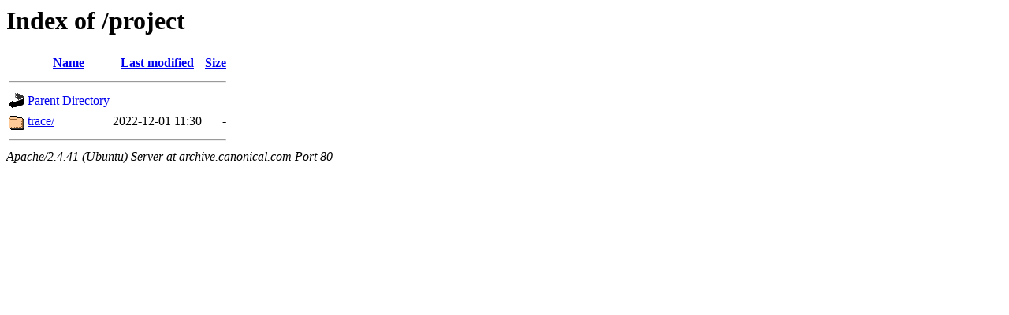

--- FILE ---
content_type: text/html;charset=UTF-8
request_url: http://archive.canonical.com/project/?C=S;O=D
body_size: 434
content:
<!DOCTYPE HTML PUBLIC "-//W3C//DTD HTML 3.2 Final//EN">
<html>
 <head>
  <title>Index of /project</title>
 </head>
 <body>
<h1>Index of /project</h1>
  <table>
   <tr><th valign="top"><img src="/icons/blank.gif" alt="[ICO]"></th><th><a href="?C=N;O=A">Name</a></th><th><a href="?C=M;O=A">Last modified</a></th><th><a href="?C=S;O=A">Size</a></th></tr>
   <tr><th colspan="4"><hr></th></tr>
<tr><td valign="top"><img src="/icons/back.gif" alt="[PARENTDIR]"></td><td><a href="/">Parent Directory</a></td><td>&nbsp;</td><td align="right">  - </td></tr>
<tr><td valign="top"><img src="/icons/folder.gif" alt="[DIR]"></td><td><a href="trace/">trace/</a></td><td align="right">2022-12-01 11:30  </td><td align="right">  - </td></tr>
   <tr><th colspan="4"><hr></th></tr>
</table>
<address>Apache/2.4.41 (Ubuntu) Server at archive.canonical.com Port 80</address>
</body></html>
